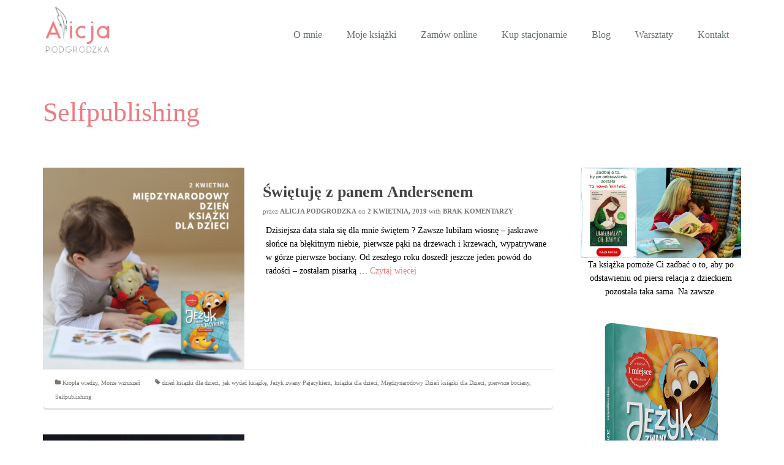

--- FILE ---
content_type: text/html; charset=UTF-8
request_url: https://alicjapodgrodzka.com/tag/selfpublishing/
body_size: 21379
content:
<!DOCTYPE html>
<!--[if lt IE 7]><html class="no-js lt-ie9 lt-ie8 lt-ie7" lang="pl-PL" xmlns:fb="https://www.facebook.com/2008/fbml" xmlns:addthis="https://www.addthis.com/help/api-spec"  itemscope="itemscope" itemtype="http://schema.org/WebPage"> <![endif]-->
<!--[if IE 7]><html class="no-js lt-ie9 lt-ie8" lang="pl-PL" xmlns:fb="https://www.facebook.com/2008/fbml" xmlns:addthis="https://www.addthis.com/help/api-spec"  itemscope="itemscope" itemtype="http://schema.org/WebPage"> <![endif]-->
<!--[if IE 8]><html class="no-js lt-ie9" lang="pl-PL" xmlns:fb="https://www.facebook.com/2008/fbml" xmlns:addthis="https://www.addthis.com/help/api-spec"  itemscope="itemscope" itemtype="http://schema.org/WebPage"> <![endif]-->
<!--[if gt IE 8]><!--><html class="no-js" lang="pl-PL" xmlns:fb="https://www.facebook.com/2008/fbml" xmlns:addthis="https://www.addthis.com/help/api-spec"  itemscope="itemscope" itemtype="http://schema.org/WebPage"> <!--<![endif]--><head><script data-no-optimize="1">var litespeed_docref=sessionStorage.getItem("litespeed_docref");litespeed_docref&&(Object.defineProperty(document,"referrer",{get:function(){return litespeed_docref}}),sessionStorage.removeItem("litespeed_docref"));</script> <meta charset="UTF-8"><meta name="viewport" content="width=device-width, initial-scale=1.0"><meta name='robots' content='index, follow, max-image-preview:large, max-snippet:-1, max-video-preview:-1' /> <script id="cookieyes" type="litespeed/javascript" data-src="https://cdn-cookieyes.com/client_data/830216152b29fb5fc5e63655/script.js"></script> <title>Selfpublishing - Alicja Podgrodzka</title><link rel="canonical" href="https://alicjapodgrodzka.com/tag/selfpublishing/" /><meta property="og:locale" content="pl_PL" /><meta property="og:type" content="article" /><meta property="og:title" content="Selfpublishing - Alicja Podgrodzka" /><meta property="og:url" content="https://alicjapodgrodzka.com/tag/selfpublishing/" /><meta property="og:site_name" content="Alicja Podgrodzka" /><meta name="twitter:card" content="summary_large_image" /> <script type="application/ld+json" class="yoast-schema-graph">{"@context":"https://schema.org","@graph":[{"@type":"CollectionPage","@id":"https://alicjapodgrodzka.com/tag/selfpublishing/","url":"https://alicjapodgrodzka.com/tag/selfpublishing/","name":"Selfpublishing - Alicja Podgrodzka","isPartOf":{"@id":"https://alicjapodgrodzka.com/#website"},"primaryImageOfPage":{"@id":"https://alicjapodgrodzka.com/tag/selfpublishing/#primaryimage"},"image":{"@id":"https://alicjapodgrodzka.com/tag/selfpublishing/#primaryimage"},"thumbnailUrl":"https://alicjapodgrodzka.com/wp-content/uploads/2019/04/2-kwietnia-MDKdD.png","breadcrumb":{"@id":"https://alicjapodgrodzka.com/tag/selfpublishing/#breadcrumb"},"inLanguage":"pl-PL"},{"@type":"ImageObject","inLanguage":"pl-PL","@id":"https://alicjapodgrodzka.com/tag/selfpublishing/#primaryimage","url":"https://alicjapodgrodzka.com/wp-content/uploads/2019/04/2-kwietnia-MDKdD.png","contentUrl":"https://alicjapodgrodzka.com/wp-content/uploads/2019/04/2-kwietnia-MDKdD.png","width":1080,"height":1080,"caption":"Adrianna Podgrodzka, fot. Czesława Włuka"},{"@type":"BreadcrumbList","@id":"https://alicjapodgrodzka.com/tag/selfpublishing/#breadcrumb","itemListElement":[{"@type":"ListItem","position":1,"name":"Strona główna","item":"https://alicjapodgrodzka.com/"},{"@type":"ListItem","position":2,"name":"Selfpublishing"}]},{"@type":"WebSite","@id":"https://alicjapodgrodzka.com/#website","url":"https://alicjapodgrodzka.com/","name":"Alicja Podgrodzka","description":"Pisarka","publisher":{"@id":"https://alicjapodgrodzka.com/#organization"},"potentialAction":[{"@type":"SearchAction","target":{"@type":"EntryPoint","urlTemplate":"https://alicjapodgrodzka.com/?s={search_term_string}"},"query-input":{"@type":"PropertyValueSpecification","valueRequired":true,"valueName":"search_term_string"}}],"inLanguage":"pl-PL"},{"@type":"Organization","@id":"https://alicjapodgrodzka.com/#organization","name":"Alicja Podgrodzka | Pisarka","url":"https://alicjapodgrodzka.com/","logo":{"@type":"ImageObject","inLanguage":"pl-PL","@id":"https://alicjapodgrodzka.com/#/schema/logo/image/","url":"https://alicjapodgrodzka.com/wp-content/uploads/2018/11/alicja-podgrodzka-logo-e1542035692174.png","contentUrl":"https://alicjapodgrodzka.com/wp-content/uploads/2018/11/alicja-podgrodzka-logo-e1542035692174.png","width":200,"height":153,"caption":"Alicja Podgrodzka | Pisarka"},"image":{"@id":"https://alicjapodgrodzka.com/#/schema/logo/image/"},"sameAs":["https://www.facebook.com/AlicjaPodgrodzkaPisarka/"]}]}</script> <link rel='dns-prefetch' href='//capi-automation.s3.us-east-2.amazonaws.com' /><link rel='dns-prefetch' href='//s7.addthis.com' /><link rel='dns-prefetch' href='//fonts.googleapis.com' /><link rel='dns-prefetch' href='//www.googletagmanager.com' /><link rel="alternate" type="application/rss+xml" title="Alicja Podgrodzka &raquo; Kanał z wpisami" href="https://alicjapodgrodzka.com/feed/" /><link rel="alternate" type="application/rss+xml" title="Alicja Podgrodzka &raquo; Kanał z komentarzami" href="https://alicjapodgrodzka.com/comments/feed/" /><link rel="alternate" type="application/rss+xml" title="Alicja Podgrodzka &raquo; Kanał z wpisami otagowanymi jako Selfpublishing" href="https://alicjapodgrodzka.com/tag/selfpublishing/feed/" /><style id='wp-img-auto-sizes-contain-inline-css' type='text/css'>img:is([sizes=auto i],[sizes^="auto," i]){contain-intrinsic-size:3000px 1500px}
/*# sourceURL=wp-img-auto-sizes-contain-inline-css */</style><style id="litespeed-ccss">:host,:root{--fa-font-brands:normal 400 1em/1 "Font Awesome 6 Brands"}:host,:root{--fa-font-regular:normal 400 1em/1 "Font Awesome 6 Free"}:host,:root{--fa-font-solid:normal 900 1em/1 "Font Awesome 6 Free"}ul{box-sizing:border-box}.entry-content{counter-reset:footnotes}:root{--wp--preset--font-size--normal:16px;--wp--preset--font-size--huge:42px}html :where(img[class*=wp-image-]){height:auto;max-width:100%}:where(figure){margin:0 0 1em}:root{--wp--preset--aspect-ratio--square:1;--wp--preset--aspect-ratio--4-3:4/3;--wp--preset--aspect-ratio--3-4:3/4;--wp--preset--aspect-ratio--3-2:3/2;--wp--preset--aspect-ratio--2-3:2/3;--wp--preset--aspect-ratio--16-9:16/9;--wp--preset--aspect-ratio--9-16:9/16;--wp--preset--color--black:#000;--wp--preset--color--cyan-bluish-gray:#abb8c3;--wp--preset--color--white:#fff;--wp--preset--color--pale-pink:#f78da7;--wp--preset--color--vivid-red:#cf2e2e;--wp--preset--color--luminous-vivid-orange:#ff6900;--wp--preset--color--luminous-vivid-amber:#fcb900;--wp--preset--color--light-green-cyan:#7bdcb5;--wp--preset--color--vivid-green-cyan:#00d084;--wp--preset--color--pale-cyan-blue:#8ed1fc;--wp--preset--color--vivid-cyan-blue:#0693e3;--wp--preset--color--vivid-purple:#9b51e0;--wp--preset--color--pinnacle-primary:#ee7c82;--wp--preset--color--pinnacle-primary-light:#64716b;--wp--preset--color--very-light-gray:#eee;--wp--preset--color--very-dark-gray:#444;--wp--preset--gradient--vivid-cyan-blue-to-vivid-purple:linear-gradient(135deg,rgba(6,147,227,1) 0%,rgb(155,81,224) 100%);--wp--preset--gradient--light-green-cyan-to-vivid-green-cyan:linear-gradient(135deg,rgb(122,220,180) 0%,rgb(0,208,130) 100%);--wp--preset--gradient--luminous-vivid-amber-to-luminous-vivid-orange:linear-gradient(135deg,rgba(252,185,0,1) 0%,rgba(255,105,0,1) 100%);--wp--preset--gradient--luminous-vivid-orange-to-vivid-red:linear-gradient(135deg,rgba(255,105,0,1) 0%,rgb(207,46,46) 100%);--wp--preset--gradient--very-light-gray-to-cyan-bluish-gray:linear-gradient(135deg,rgb(238,238,238) 0%,rgb(169,184,195) 100%);--wp--preset--gradient--cool-to-warm-spectrum:linear-gradient(135deg,rgb(74,234,220) 0%,rgb(151,120,209) 20%,rgb(207,42,186) 40%,rgb(238,44,130) 60%,rgb(251,105,98) 80%,rgb(254,248,76) 100%);--wp--preset--gradient--blush-light-purple:linear-gradient(135deg,rgb(255,206,236) 0%,rgb(152,150,240) 100%);--wp--preset--gradient--blush-bordeaux:linear-gradient(135deg,rgb(254,205,165) 0%,rgb(254,45,45) 50%,rgb(107,0,62) 100%);--wp--preset--gradient--luminous-dusk:linear-gradient(135deg,rgb(255,203,112) 0%,rgb(199,81,192) 50%,rgb(65,88,208) 100%);--wp--preset--gradient--pale-ocean:linear-gradient(135deg,rgb(255,245,203) 0%,rgb(182,227,212) 50%,rgb(51,167,181) 100%);--wp--preset--gradient--electric-grass:linear-gradient(135deg,rgb(202,248,128) 0%,rgb(113,206,126) 100%);--wp--preset--gradient--midnight:linear-gradient(135deg,rgb(2,3,129) 0%,rgb(40,116,252) 100%);--wp--preset--font-size--small:13px;--wp--preset--font-size--medium:20px;--wp--preset--font-size--large:36px;--wp--preset--font-size--x-large:42px;--wp--preset--spacing--20:0.44rem;--wp--preset--spacing--30:0.67rem;--wp--preset--spacing--40:1rem;--wp--preset--spacing--50:1.5rem;--wp--preset--spacing--60:2.25rem;--wp--preset--spacing--70:3.38rem;--wp--preset--spacing--80:5.06rem;--wp--preset--shadow--natural:6px 6px 9px rgba(0, 0, 0, 0.2);--wp--preset--shadow--deep:12px 12px 50px rgba(0, 0, 0, 0.4);--wp--preset--shadow--sharp:6px 6px 0px rgba(0, 0, 0, 0.2);--wp--preset--shadow--outlined:6px 6px 0px -3px rgba(255, 255, 255, 1), 6px 6px rgba(0, 0, 0, 1);--wp--preset--shadow--crisp:6px 6px 0px rgba(0, 0, 0, 1)}html{font-family:sans-serif;-ms-text-size-adjust:100%;-webkit-text-size-adjust:100%}body{margin:0}article,aside,figure,header,nav,section{display:block}a{background:0 0}h1{font-size:2em;margin:.67em 0}img{border:0}figure{margin:1em 40px}input{color:inherit;font:inherit;margin:0}input::-moz-focus-inner{border:0;padding:0}input{line-height:normal}*{-webkit-box-sizing:border-box;-moz-box-sizing:border-box;box-sizing:border-box}:before,:after{-webkit-box-sizing:border-box;-moz-box-sizing:border-box;box-sizing:border-box}html{font-size:62.5%}body{font-family:"Helvetica Neue",Helvetica,Arial,sans-serif;font-size:14px;line-height:1.42857143;color:#333;background-color:#fff}input{font-family:inherit;font-size:inherit;line-height:inherit}a{color:#428bca;text-decoration:none}figure{margin:0}img{max-width:100%;width:auto;height:auto;vertical-align:middle;border:0;-ms-interpolation-mode:bicubic}h1,h5{font-family:inherit;font-weight:500;line-height:1.1;color:inherit}h1{margin-top:10px;margin-bottom:10px}h5{margin-top:10px;margin-bottom:10px}h1{font-size:36px}h5{font-size:14px}p{margin:0 0 10px}ul{margin-top:0;margin-bottom:10px}.container{margin-right:auto;margin-left:auto;padding-left:15px;padding-right:15px}.row{margin-left:-15px;margin-right:-15px}.col-ss-3,.col-ss-9,.col-sm-4,.col-sm-8,.col-md-2,.col-md-4,.col-md-8,.col-md-10,.col-md-12,.col-lg-3,.col-lg-9{position:relative;min-height:1px;padding-left:15px;padding-right:15px}.col-ss-3,.col-ss-9{float:left}.col-ss-3{width:25%}.col-ss-9{width:75%}@media (min-width:768px){.container{width:750px}.col-sm-4,.col-sm-8{float:left}.col-sm-4{width:33.33333333%}.col-sm-8{width:66.66666667%}}@media (min-width:992px){.container{width:970px}.col-md-2,.col-md-4,.col-md-8,.col-md-10{float:left}.col-md-2{width:16.66666667%}.col-md-4{width:33.33333333%}.col-md-8{width:66.66666667%}.col-md-10{width:83.33333333%}.col-md-12{width:100%}}@media (min-width:1200px){.container{width:1170px}.col-lg-3,.col-lg-9{float:left}.col-lg-3{width:25%}.col-lg-9{width:75%}}label{display:inline-block;margin-bottom:5px;font-weight:700}.collapse{display:none}.media-object{display:block}.clearfix:before,.clearfix:after,.container:before,.container:after,.row:before,.row:after{content:" ";display:table}.clearfix:after,.container:after,.row:after{clear:both}.pull-left{float:left}.hide{display:none!important}@-ms-viewport{width:device-width}figure.alignnone{margin-left:0;margin-right:0;clear:both}.wp-caption{text-align:center;padding:15px}.contentclass{background:#f9f9f9}.postclass{background:#fff}.titleclass{background-color:#f9f9f9}.headerclass{background:0 0;border-bottom:1px solid rgb(255 255 255/.5)}.mobileclass{background:#444}.trans-header #kad-banner{position:absolute;width:100%;z-index:1020}#logo{margin-left:5px;padding:10px 0}.kad-lg{background-size:contain!important;background-position:left center!important;background-repeat:no-repeat!important;max-width:100%}#logo a.brand{color:#444;font-size:38px;line-height:normal}.trans-header #kad-banner #logo .kad-standard-logo{opacity:0;display:none}#kad-banner #logo .kad-standard-logo-tranbg{display:none}.trans-header #kad-banner #logo .kad-standard-logo-tranbg{display:block;opacity:1}.kad-header-style-basic #logo #thelogo{position:relative}.kad-header-style-basic #logo,.kad-header-style-basic #nav-main{margin:0;padding:0}.kad-header-style-basic #logo #thelogo{display:table-cell;vertical-align:middle;max-width:100%}.kad-header-style-basic #logo a.brand{display:table!important;table-layout:fixed;max-width:100%;width:100%}.kad-header-style-basic #nav-main ul.sf-menu>li>a{margin:0;padding:0 20px}.page-header{padding-top:35px;padding-bottom:35px;margin:0;text-align:center}.header-color-overlay{position:absolute;width:100%;height:100%;left:0;top:0;opacity:.4;background:0 0}h1,h5{color:#444}a{color:#f3690e}a:visited,a:link{text-decoration:none}ul{padding:0;padding-left:20px}img{max-width:100%;height:auto;vertical-align:middle;border:0;-ms-interpolation-mode:bicubic}body{max-width:100%;overflow-x:hidden}.kad-primary-nav{position:relative;z-index:699}.kad-primary-nav ul.sf-menu{float:right}.sf-menu a{color:#444;text-align:center;display:block;position:relative;text-decoration:none;padding:0 20px}.sf-menu,.sf-menu *{list-style:none}.sf-menu{line-height:1;margin:0;padding:0}.sf-menu li{float:left;position:relative;border-bottom:0;padding:0;line-height:normal}#mobile-nav-trigger{display:none;height:0}.nav-trigger-case .kad-navbtn{display:block;padding:0 10px;float:right;margin-left:0;margin-right:0;font-size:28px}.nav-trigger-case .kad-navbtn i{line-height:inherit}.nav-trigger-case.collapsed .kad-navbtn{background:0 0}.kad-mobile-nav{overflow:visible}.kad-mobile-nav .kad-nav-inner li a{float:none;text-decoration:none;display:block;font-size:16px;opacity:.9;padding:10px 15px;color:#fff;border-bottom:1px solid;border-bottom-color:#eee;border-bottom-color:rgb(255 255 255/.02)}.nav-trigger{position:relative}.kad-mobile-nav{position:relative;z-index:800}.kad-nav-collapse{overflow:hidden;height:0;clear:both}.kad-nav-inner .kad-mnav{position:relative;left:0;display:block;margin:0;padding:20px;list-style:none;float:none;margin:0 0 10px}#kad-mobile-nav{display:none;width:100%;height:0}.kad-mobile-nav .kad-nav-inner li{position:relative}[class^=icon-]{font-family:FontAwesome;speak:none;font-style:normal;font-weight:400;font-variant:normal;text-transform:none;line-height:1;-webkit-font-smoothing:antialiased;-moz-osx-font-smoothing:grayscale}[class^=icon-]:before{text-decoration:inherit;display:inline-block;speak:none}a [class^=icon-]{display:inline}.pull-left{float:left}.icon-reorder:before{content:""}#wrapper.container{max-width:100%!important;padding:0!important}#content .main.col-lg-9.col-md-8{padding-right:30px}.titleclass{position:relative}.subhead,.subhead a{font-size:11px;color:#777}.postauthortop a,.postcommentscount a,.postdate .postday{font-weight:700;text-transform:uppercase}.single-article article{margin-top:0}.single-article aside{margin-top:0}.single-article .entry-title{margin-top:0}.single-article .post header{padding:0 0 10px 0}#content .single-article article{margin-top:20px;margin-bottom:20px;padding:25px;-webkit-border-bottom-left-radius:5px;-moz-border-bottom-left-radius:5px;border-bottom-left-radius:5px;-webkit-border-bottom-right-radius:5px;-moz-border-bottom-right-radius:5px;border-bottom-right-radius:5px;-moz-box-shadow:0-3px rgb(0 0 0/.1) inset;-webkit-box-shadow:0-3px rgb(0 0 0/.1) inset;-o-box-shadow:0-3px rgb(0 0 0/.1) inset;box-shadow:0-3px rgb(0 0 0/.1) inset}.titleclass h1,.trans-header #logo a.brand,.kad-primary-nav ul.sf-menu a,.nav-trigger-case.collapsed .kad-navbtn{color:#fff}.wide #wrapper.container{width:100%!important;padding:0!important}.widget{margin-top:30px}.widget-first{margin-top:20px}.kad_img_upload_widget{text-align:center}.blog_item.grid_item .postcommentscount{display:none}body{overflow-x:hidden}.tab-content>.tab-pane{display:none}.author-latestposts img{padding:5px;margin-right:10px;float:left}.author-latestposts h5 a{color:#555}.author-latestposts h5{margin:0 0 10px 100px}.author-latestposts ul{list-style:none;margin:0;padding:0;margin-left:120px}.author-latestposts ul li .recentpost-date{font-size:10px}[class*=wp-image]{display:block;padding:0;margin:15px;border:0;-webkit-border-radius:0;-moz-border-radius:0;border-radius:0;-webkit-box-sizing:border-box;-moz-box-sizing:border-box;box-sizing:border-box}.thumbnail [class*=wp-image]{display:block;padding:0;margin:auto;line-height:20px;border:0;-webkit-border-radius:0;-moz-border-radius:0;border-radius:0;-webkit-box-shadow:none;-moz-box-shadow:none;box-shadow:none}figure.wp-caption{max-width:100%!important}body{-webkit-animation-duration:.1s;-webkit-animation-name:fontfix;-webkit-animation-iteration-count:1;-webkit-animation-timing-function:linear;-webkit-animation-delay:.1s}@-webkit-keyframes fontfix{0%{opacity:1}to{opacity:1}}@media (max-width:1200px){.kad-header-style-basic #nav-main ul.sf-menu>li>a{padding:0 10px}}@media only screen and (device-width:768px){.kad-primary-nav ul.sf-menu{display:none}#kad-mobile-nav{display:block;height:auto}#mobile-nav-trigger{display:block;height:auto}}@media (max-width:992px){body:after{content:"tablet";display:none}.titleclass{background-attachment:scroll!important}#nav-main ul.sf-menu{display:none}#kad-mobile-nav{display:block;height:auto}#mobile-nav-trigger{display:block;height:auto}#content .main.col-lg-9.col-md-8{padding-right:15px;padding-left:15px}header #nav-main{margin:0}}@media (max-width:767px){body:after{content:"phone";display:none}body{padding:0}.container{width:auto;padding:0 20px}.nav-trigger-case .kad-navbtn{font-size:24px}}@media (max-width:479px){body:after{content:"small-phone";display:none}.kad-nav-inner .kad-mnav{padding:10px}}#content .single-article article{-moz-box-shadow:none;-webkit-box-shadow:none;-o-box-shadow:none;box-shadow:none}.titleclass{background-repeat:no-repeat;background-position:left top;background-size:cover;background-image:url(/wp-content/themes/pinnacle/assets/img/demo_header_01.jpg)}.trans-header #pageheader{padding-top:114px}.titleclass{background:#fff}.single-post .single-article header h1.entry-title{display:none}a{color:#ee7c82}.page-header{text-align:left}.kad-header-style-basic #nav-main ul.sf-menu>li>a,.kad-header-style-basic #kad-shrinkheader #mobile-nav-trigger a{line-height:114px}.kad-primary-nav ul.sf-menu a,.nav-trigger-case.collapsed .kad-navbtn{color:#64716b}.trans-header #logo a.brand{color:#fff}.logofont,header #logo a.brand{font-family:Raleway;font-weight:400;font-style:normal;color:#444;font-size:32px}.titleclass{background-color:#fff}.titleclass h1{color:#ee7c82}.contentclass{background-color:#fff}h1{font-family:Montserrat;line-height:50px;font-weight:400;font-style:normal;font-size:44px}h5{font-family:Montserrat;line-height:26px;font-weight:400;font-style:normal;font-size:18px}body{font-family:Montserrat;line-height:22px;font-weight:400;font-style:normal;color:#000;font-size:14px}ul.sf-menu a{font-family:Montserrat;font-weight:400;font-style:normal;color:#444;font-size:16px}.kad-nav-inner .kad-mnav,.kad-mobile-nav .kad-nav-inner li a{font-family:Raleway;line-height:20px;font-weight:400;font-style:normal;font-size:16px}</style><link rel="preload" data-asynced="1" data-optimized="2" as="style" onload="this.onload=null;this.rel='stylesheet'" href="https://alicjapodgrodzka.com/wp-content/litespeed/css/3faae46acb0b591d6fc1f5913f903ab3.css?ver=3ead8" /><script data-optimized="1" type="litespeed/javascript" data-src="https://alicjapodgrodzka.com/wp-content/plugins/litespeed-cache/assets/js/css_async.min.js"></script> <style id='global-styles-inline-css' type='text/css'>:root{--wp--preset--aspect-ratio--square: 1;--wp--preset--aspect-ratio--4-3: 4/3;--wp--preset--aspect-ratio--3-4: 3/4;--wp--preset--aspect-ratio--3-2: 3/2;--wp--preset--aspect-ratio--2-3: 2/3;--wp--preset--aspect-ratio--16-9: 16/9;--wp--preset--aspect-ratio--9-16: 9/16;--wp--preset--color--black: #000;--wp--preset--color--cyan-bluish-gray: #abb8c3;--wp--preset--color--white: #fff;--wp--preset--color--pale-pink: #f78da7;--wp--preset--color--vivid-red: #cf2e2e;--wp--preset--color--luminous-vivid-orange: #ff6900;--wp--preset--color--luminous-vivid-amber: #fcb900;--wp--preset--color--light-green-cyan: #7bdcb5;--wp--preset--color--vivid-green-cyan: #00d084;--wp--preset--color--pale-cyan-blue: #8ed1fc;--wp--preset--color--vivid-cyan-blue: #0693e3;--wp--preset--color--vivid-purple: #9b51e0;--wp--preset--color--pinnacle-primary: #ee7c82;--wp--preset--color--pinnacle-primary-light: #64716b;--wp--preset--color--very-light-gray: #eee;--wp--preset--color--very-dark-gray: #444;--wp--preset--gradient--vivid-cyan-blue-to-vivid-purple: linear-gradient(135deg,rgb(6,147,227) 0%,rgb(155,81,224) 100%);--wp--preset--gradient--light-green-cyan-to-vivid-green-cyan: linear-gradient(135deg,rgb(122,220,180) 0%,rgb(0,208,130) 100%);--wp--preset--gradient--luminous-vivid-amber-to-luminous-vivid-orange: linear-gradient(135deg,rgb(252,185,0) 0%,rgb(255,105,0) 100%);--wp--preset--gradient--luminous-vivid-orange-to-vivid-red: linear-gradient(135deg,rgb(255,105,0) 0%,rgb(207,46,46) 100%);--wp--preset--gradient--very-light-gray-to-cyan-bluish-gray: linear-gradient(135deg,rgb(238,238,238) 0%,rgb(169,184,195) 100%);--wp--preset--gradient--cool-to-warm-spectrum: linear-gradient(135deg,rgb(74,234,220) 0%,rgb(151,120,209) 20%,rgb(207,42,186) 40%,rgb(238,44,130) 60%,rgb(251,105,98) 80%,rgb(254,248,76) 100%);--wp--preset--gradient--blush-light-purple: linear-gradient(135deg,rgb(255,206,236) 0%,rgb(152,150,240) 100%);--wp--preset--gradient--blush-bordeaux: linear-gradient(135deg,rgb(254,205,165) 0%,rgb(254,45,45) 50%,rgb(107,0,62) 100%);--wp--preset--gradient--luminous-dusk: linear-gradient(135deg,rgb(255,203,112) 0%,rgb(199,81,192) 50%,rgb(65,88,208) 100%);--wp--preset--gradient--pale-ocean: linear-gradient(135deg,rgb(255,245,203) 0%,rgb(182,227,212) 50%,rgb(51,167,181) 100%);--wp--preset--gradient--electric-grass: linear-gradient(135deg,rgb(202,248,128) 0%,rgb(113,206,126) 100%);--wp--preset--gradient--midnight: linear-gradient(135deg,rgb(2,3,129) 0%,rgb(40,116,252) 100%);--wp--preset--font-size--small: 13px;--wp--preset--font-size--medium: 20px;--wp--preset--font-size--large: 36px;--wp--preset--font-size--x-large: 42px;--wp--preset--spacing--20: 0.44rem;--wp--preset--spacing--30: 0.67rem;--wp--preset--spacing--40: 1rem;--wp--preset--spacing--50: 1.5rem;--wp--preset--spacing--60: 2.25rem;--wp--preset--spacing--70: 3.38rem;--wp--preset--spacing--80: 5.06rem;--wp--preset--shadow--natural: 6px 6px 9px rgba(0, 0, 0, 0.2);--wp--preset--shadow--deep: 12px 12px 50px rgba(0, 0, 0, 0.4);--wp--preset--shadow--sharp: 6px 6px 0px rgba(0, 0, 0, 0.2);--wp--preset--shadow--outlined: 6px 6px 0px -3px rgb(255, 255, 255), 6px 6px rgb(0, 0, 0);--wp--preset--shadow--crisp: 6px 6px 0px rgb(0, 0, 0);}:where(.is-layout-flex){gap: 0.5em;}:where(.is-layout-grid){gap: 0.5em;}body .is-layout-flex{display: flex;}.is-layout-flex{flex-wrap: wrap;align-items: center;}.is-layout-flex > :is(*, div){margin: 0;}body .is-layout-grid{display: grid;}.is-layout-grid > :is(*, div){margin: 0;}:where(.wp-block-columns.is-layout-flex){gap: 2em;}:where(.wp-block-columns.is-layout-grid){gap: 2em;}:where(.wp-block-post-template.is-layout-flex){gap: 1.25em;}:where(.wp-block-post-template.is-layout-grid){gap: 1.25em;}.has-black-color{color: var(--wp--preset--color--black) !important;}.has-cyan-bluish-gray-color{color: var(--wp--preset--color--cyan-bluish-gray) !important;}.has-white-color{color: var(--wp--preset--color--white) !important;}.has-pale-pink-color{color: var(--wp--preset--color--pale-pink) !important;}.has-vivid-red-color{color: var(--wp--preset--color--vivid-red) !important;}.has-luminous-vivid-orange-color{color: var(--wp--preset--color--luminous-vivid-orange) !important;}.has-luminous-vivid-amber-color{color: var(--wp--preset--color--luminous-vivid-amber) !important;}.has-light-green-cyan-color{color: var(--wp--preset--color--light-green-cyan) !important;}.has-vivid-green-cyan-color{color: var(--wp--preset--color--vivid-green-cyan) !important;}.has-pale-cyan-blue-color{color: var(--wp--preset--color--pale-cyan-blue) !important;}.has-vivid-cyan-blue-color{color: var(--wp--preset--color--vivid-cyan-blue) !important;}.has-vivid-purple-color{color: var(--wp--preset--color--vivid-purple) !important;}.has-black-background-color{background-color: var(--wp--preset--color--black) !important;}.has-cyan-bluish-gray-background-color{background-color: var(--wp--preset--color--cyan-bluish-gray) !important;}.has-white-background-color{background-color: var(--wp--preset--color--white) !important;}.has-pale-pink-background-color{background-color: var(--wp--preset--color--pale-pink) !important;}.has-vivid-red-background-color{background-color: var(--wp--preset--color--vivid-red) !important;}.has-luminous-vivid-orange-background-color{background-color: var(--wp--preset--color--luminous-vivid-orange) !important;}.has-luminous-vivid-amber-background-color{background-color: var(--wp--preset--color--luminous-vivid-amber) !important;}.has-light-green-cyan-background-color{background-color: var(--wp--preset--color--light-green-cyan) !important;}.has-vivid-green-cyan-background-color{background-color: var(--wp--preset--color--vivid-green-cyan) !important;}.has-pale-cyan-blue-background-color{background-color: var(--wp--preset--color--pale-cyan-blue) !important;}.has-vivid-cyan-blue-background-color{background-color: var(--wp--preset--color--vivid-cyan-blue) !important;}.has-vivid-purple-background-color{background-color: var(--wp--preset--color--vivid-purple) !important;}.has-black-border-color{border-color: var(--wp--preset--color--black) !important;}.has-cyan-bluish-gray-border-color{border-color: var(--wp--preset--color--cyan-bluish-gray) !important;}.has-white-border-color{border-color: var(--wp--preset--color--white) !important;}.has-pale-pink-border-color{border-color: var(--wp--preset--color--pale-pink) !important;}.has-vivid-red-border-color{border-color: var(--wp--preset--color--vivid-red) !important;}.has-luminous-vivid-orange-border-color{border-color: var(--wp--preset--color--luminous-vivid-orange) !important;}.has-luminous-vivid-amber-border-color{border-color: var(--wp--preset--color--luminous-vivid-amber) !important;}.has-light-green-cyan-border-color{border-color: var(--wp--preset--color--light-green-cyan) !important;}.has-vivid-green-cyan-border-color{border-color: var(--wp--preset--color--vivid-green-cyan) !important;}.has-pale-cyan-blue-border-color{border-color: var(--wp--preset--color--pale-cyan-blue) !important;}.has-vivid-cyan-blue-border-color{border-color: var(--wp--preset--color--vivid-cyan-blue) !important;}.has-vivid-purple-border-color{border-color: var(--wp--preset--color--vivid-purple) !important;}.has-vivid-cyan-blue-to-vivid-purple-gradient-background{background: var(--wp--preset--gradient--vivid-cyan-blue-to-vivid-purple) !important;}.has-light-green-cyan-to-vivid-green-cyan-gradient-background{background: var(--wp--preset--gradient--light-green-cyan-to-vivid-green-cyan) !important;}.has-luminous-vivid-amber-to-luminous-vivid-orange-gradient-background{background: var(--wp--preset--gradient--luminous-vivid-amber-to-luminous-vivid-orange) !important;}.has-luminous-vivid-orange-to-vivid-red-gradient-background{background: var(--wp--preset--gradient--luminous-vivid-orange-to-vivid-red) !important;}.has-very-light-gray-to-cyan-bluish-gray-gradient-background{background: var(--wp--preset--gradient--very-light-gray-to-cyan-bluish-gray) !important;}.has-cool-to-warm-spectrum-gradient-background{background: var(--wp--preset--gradient--cool-to-warm-spectrum) !important;}.has-blush-light-purple-gradient-background{background: var(--wp--preset--gradient--blush-light-purple) !important;}.has-blush-bordeaux-gradient-background{background: var(--wp--preset--gradient--blush-bordeaux) !important;}.has-luminous-dusk-gradient-background{background: var(--wp--preset--gradient--luminous-dusk) !important;}.has-pale-ocean-gradient-background{background: var(--wp--preset--gradient--pale-ocean) !important;}.has-electric-grass-gradient-background{background: var(--wp--preset--gradient--electric-grass) !important;}.has-midnight-gradient-background{background: var(--wp--preset--gradient--midnight) !important;}.has-small-font-size{font-size: var(--wp--preset--font-size--small) !important;}.has-medium-font-size{font-size: var(--wp--preset--font-size--medium) !important;}.has-large-font-size{font-size: var(--wp--preset--font-size--large) !important;}.has-x-large-font-size{font-size: var(--wp--preset--font-size--x-large) !important;}
/*# sourceURL=global-styles-inline-css */</style><style id='classic-theme-styles-inline-css' type='text/css'>/*! This file is auto-generated */
.wp-block-button__link{color:#fff;background-color:#32373c;border-radius:9999px;box-shadow:none;text-decoration:none;padding:calc(.667em + 2px) calc(1.333em + 2px);font-size:1.125em}.wp-block-file__button{background:#32373c;color:#fff;text-decoration:none}
/*# sourceURL=/wp-includes/css/classic-themes.min.css */</style><style id='contact-form-7-inline-css' type='text/css'>.wpcf7 .wpcf7-recaptcha iframe {margin-bottom: 0;}.wpcf7 .wpcf7-recaptcha[data-align="center"] > div {margin: 0 auto;}.wpcf7 .wpcf7-recaptcha[data-align="right"] > div {margin: 0 0 0 auto;}
/*# sourceURL=contact-form-7-inline-css */</style><style id='woocommerce-inline-inline-css' type='text/css'>.woocommerce form .form-row .required { visibility: visible; }
/*# sourceURL=woocommerce-inline-inline-css */</style> <script type="text/javascript" defer='defer' src="https://alicjapodgrodzka.com/wp-includes/js/jquery/jquery.min.js" id="jquery-core-js"></script> <script id="wc-add-to-cart-js-extra" type="litespeed/javascript">var wc_add_to_cart_params={"ajax_url":"/wp-admin/admin-ajax.php","wc_ajax_url":"/?wc-ajax=%%endpoint%%","i18n_view_cart":"Zobacz koszyk","cart_url":"https://alicjapodgrodzka.com/koszyk/","is_cart":"","cart_redirect_after_add":"yes"}</script> <script id="woocommerce-js-extra" type="litespeed/javascript">var woocommerce_params={"ajax_url":"/wp-admin/admin-ajax.php","wc_ajax_url":"/?wc-ajax=%%endpoint%%","i18n_password_show":"Poka\u017c has\u0142o","i18n_password_hide":"Ukryj has\u0142o"}</script> <script type="text/javascript" defer='defer' src="https://s7.addthis.com/js/300/addthis_widget.js?ver=6.9#pubid=wp-8037f60ee8694ad7915a0e4556396778" id="addthis_widget-js"></script> <link rel="https://api.w.org/" href="https://alicjapodgrodzka.com/wp-json/" /><link rel="alternate" title="JSON" type="application/json" href="https://alicjapodgrodzka.com/wp-json/wp/v2/tags/4" /><link rel="EditURI" type="application/rsd+xml" title="RSD" href="https://alicjapodgrodzka.com/xmlrpc.php?rsd" /><meta name="generator" content="WordPress 6.9" /><meta name="generator" content="WooCommerce 10.4.3" /><meta name="generator" content="Site Kit by Google 1.170.0" /> <script type="litespeed/javascript" data-src="https://www.googletagmanager.com/gtag/js?id=UA-128675300-1"></script> <script type="litespeed/javascript">window.dataLayer=window.dataLayer||[];function gtag(){dataLayer.push(arguments)}
gtag('js',new Date());gtag('config','UA-128675300-1')</script>  <script type="litespeed/javascript">!function(f,b,e,v,n,t,s){if(f.fbq)return;n=f.fbq=function(){n.callMethod?n.callMethod.apply(n,arguments):n.queue.push(arguments)};if(!f._fbq)f._fbq=n;n.push=n;n.loaded=!0;n.version='2.0';n.queue=[];t=b.createElement(e);t.async=!0;t.src=v;s=b.getElementsByTagName(e)[0];s.parentNode.insertBefore(t,s)}(window,document,'script','https://connect.facebook.net/en_US/fbevents.js');fbq('init','1117465395079970');fbq('track','PageView')</script> <noscript>
<img height="1" width="1"
src="https://www.facebook.com/tr?id=1117465395079970&ev=PageView
&noscript=1"/>
</noscript>
 <script type="litespeed/javascript">(function(m,a,i,l,e,r){m.MailerLiteObject=e;function f(){var c={a:arguments,q:[]};var r=this.push(c);return"number"!=typeof r?r:f.bind(c.q)}
f.q=f.q||[];m[e]=m[e]||f.bind(f.q);m[e].q=m[e].q||f.q;r=a.createElement(i);var _=a.getElementsByTagName(i)[0];r.async=1;r.src=l+'?'+(~~(new Date().getTime()/10000000));_.parentNode.insertBefore(r,_)})(window,document,'script','https://static.mailerlite.com/js/universal.js','ml');var ml_account=ml('accounts','1288212','i9s8d4j0j5','load')</script>  <script type="litespeed/javascript">var light_error="The Image could not be loaded.",light_of="%curr% of %total%",light_load="Loading..."</script><style type="text/css">#kad-banner #topbar .topbarsociallinks li a {font-size:14px;}.trans-header #pageheader {padding-top:114px;}.titleclass {background:#ffffff;}.headerfont, .tp-caption, .yith-wcan-list li, .yith-wcan .yith-wcan-reset-navigation, ul.yith-wcan-label li a, .product_item .price {font-family:Montserrat;} 
  .topbarmenu ul li {font-family:Montserrat;}
  #kadbreadcrumbs {font-family:Montserrat;}a:hover, .has-pinnacle-primary-light-color {color: #64716b;} 
.kad-btn-primary:hover, .login .form-row .button:hover, #payment #place_order:hover, .yith-wcan .yith-wcan-reset-navigation:hover, .widget_shopping_cart_content .checkout:hover, .woocommerce-message .button:hover, #commentform .form-submit #submit:hover, .wpcf7 input.wpcf7-submit:hover, .widget_layered_nav_filters ul li a:hover, table.shop_table td.actions .checkout-button.button:hover, .product_item.hidetheaction:hover .add_to_cart_button, .kad-btn-primary:hover, input[type="submit"].button:hover, .single_add_to_cart_button:hover, .order-actions .button:hover, .woocommerce-message .button:hover,  #kad-top-cart-popup .buttons .button.checkout:hover, #kad-head-cart-popup .buttons .button.checkout:hover, #commentform .form-submit #submit:hover, .checkout-button:hover, #payment #place_order:hover, .widget_shopping_cart_content .checkout:hover, .cart-collaterals .shipping_calculator .button:hover, .yith-wcan .yith-wcan-reset-navigation:hover, .login .form-row .button:hover, .post-password-form input[type="submit"]:hover, table.shop_table td.actions .checkout-button.button:hover .widget_layered_nav ul li.chosen a:hover, .checkout-button:hover, .order-actions .button:hover, input[type="submit"].button:hover, .product_item.hidetheaction:hover .kad_add_to_cart, .product_item.hidetheaction:hover a.button, .post-password-form input[type="submit"]:hover, .return-to-shop a.wc-backward:hover, .has-pinnacle-primary-light-background-color {background: #64716b;}.single-post .single-article header h1.entry-title {display:none;}.kt-home-call-to-action {padding:20px 0;}.home-message:hover {background-color:#ee7c82; background-color: rgba(238, 124, 130, 0.6);}
nav.woocommerce-pagination ul li a:hover, .wp-pagenavi a:hover, .woocommerce-info, .panel-heading .accordion-toggle, .variations .kad_radio_variations label:hover, .variations .kad_radio_variations label.selectedValue,.variations .kad_radio_variations label:hover {border-color: #ee7c82;}
a, .product_price ins .amount, .price ins .amount, .price ins, .color_primary, .postedinbottom a:hover, .footerclass a:hover, .posttags a:hover, .subhead a:hover, .nav-trigger-case:hover .kad-menu-name, .star-rating, .kad-btn-border-white:hover, .tp-caption .kad-btn-border-white:hover, .woocommerce-info:before, .nav-trigger-case:hover .kad-navbtn, #wp-calendar a, .widget_categories .widget-inner .cat-item a:hover, .widget_archive li a:hover, .widget_nav_menu li a:hover,.widget_recent_entries li a:hover, .widget_pages li a:hover, .product-categories li a:hover, .product-categories li a:hover, .has-pinnacle-primary-color {color: #ee7c82;}
.widget_price_filter .ui-slider .ui-slider-handle, .product_item .kad_add_to_cart:hover, .product_item a.button:hover, .product_item.hidetheaction:hover .kad_add_to_cart:hover, .kad-btn-primary, html .woocommerce-page .widget_layered_nav ul.yith-wcan-label li a:hover, html .woocommerce-page .widget_layered_nav ul.yith-wcan-label li.chosen a, nav.woocommerce-pagination ul li span.current, nav.woocommerce-pagination ul li a:hover, .product-category.grid_item a:hover h5, .woocommerce-message .button, .widget_layered_nav_filters ul li a, .widget_layered_nav ul li.chosen a, .wpcf7 input.wpcf7-submit, .yith-wcan .yith-wcan-reset-navigation, .panel-heading .accordion-toggle, .nav-tabs li.active, .menu-cart-btn .kt-cart-total, .form-search .search-icon, .product_item .add_to_cart_button:hover, div.product .woocommerce-tabs ul.tabs li.active, #containerfooter .menu li a:hover, .bg_primary, .home-iconmenu .home-icon-item:hover i, .home-iconmenu .home-icon-item:hover h4:after, .home-iconmenu .home-icon-item:hover .kad-btn-primary, p.demo_store, #commentform .form-submit #submit, .kad-hover-bg-primary:hover, .widget_shopping_cart_content .checkout, .product_item.hidetheaction:hover .add_to_cart_button:hover, .product_item.hidetheaction:hover a.button:hover, .productnav a:hover, .kad-btn-primary, .single_add_to_cart_button, #commentform .form-submit #submit, #payment #place_order, .yith-wcan .yith-wcan-reset-navigation, .checkout-button, .widget_shopping_cart_content .checkout, .cart-collaterals .shipping_calculator .button, .login .form-row .button, .order-actions .button, input[type="submit"].button, .post-password-form input[type="submit"], #kad-top-cart-popup .button.checkout, #kad-head-cart-popup .button.checkout, table.shop_table td.actions .checkout-button.button, .select2-container .select2-choice .select2-arrow, .woocommerce span.onsale, span.onsale, .woocommerce #carouselcontainer span.onsale, #filters li a.selected, #filters li a:hover, .p_primarystyle .portfolio-hoverover, .woocommerce-message, .woocommerce-error, a.added_to_cart:hover, .cart-collaterals .cart_totals tr.order-total, .cart-collaterals .shipping_calculator h2 a:hover, .top-menu-cart-btn .kt-cart-total, #topbar ul.sf-menu li a:hover, .topbarmenu ul.sf-menu li.sf-dropdown:hover, .topbarsociallinks li a:hover, #topbar .nav-trigger-case .kad-navbtn:hover, .top-menu-search-btn:hover, .top-search-btn.collapsed:hover, .top-menu-cart-btn:hover, .top-cart-btn.collapsed:hover, .wp-pagenavi .current, .wp-pagenavi a:hover, .login .form-row .button, .post-password-form input[type="submit"], .kad-post-navigation .kad-previous-link a:hover, .kad-post-navigation .kad-next-link a:hover, .select2-results .select2-highlighted, .variations .kad_radio_variations label.selectedValue, #payment #place_order, .checkout-button, input[type="submit"].button, .order-actions .button, .productnav a:hover, #nav-main ul.sf-menu ul li a:hover, #nav-main ul.sf-menu ul li.current-menu-item a, .woocommerce-checkout .chosen-container .chosen-results li.highlighted, .return-to-shop a.wc-backward, .has-pinnacle-primary-background-color {background: #ee7c82;}.page-header {text-align: left;}@media (max-width: 992px){#kadbreadcrumbs {text-align: left;}}.product_item .product_details h5 {min-height:50px;}@media (max-width: 767px) {#topbar{display:none;}}.kad-header-style-basic #nav-main ul.sf-menu > li > a, .kad-header-style-basic #kad-shrinkheader #mobile-nav-trigger a {line-height:114px;}.none-trans-header .nav-trigger-case.collapsed .kad-navbtn, .is-sticky .nav-trigger-case.collapsed .kad-navbtn {color:#444444;}.woocommerce-message  {
    border: solid 2px #ee7c82 !important;
    background: #ffff !important;
    color: #ee7c82 !important;
}

.woocommerce-error:before, .woocommerce-info:before, .woocommerce-message:before {
color: #ee7c82 !important;
}


.woocommerce form .form-row label, .woocommerce-page form .form-row label {
    display: inline;
}

input[type=checkbox], input[type=radio] {
    margin: 4px 20px 0 0;
    margin-top: 1px9;
    line-height: normal;
}

.cart_totals .woocommerce-shipping-totals {
display: none !important;
}

.woocommerce form .form-row .input-checkbox, .woocommerce-page form .form-row .input-checkbox {
    display: inline;
    margin: -2px 4px 0 0;
    text-align: center;
    vertical-align: middle;
}

h2 {
    font-family: Montserrat;
    line-height: 40px;
    font-weight: 400;
    font-style: normal;
    font-size: 30px !important;
}

.page-template-template-feature #nav-main {
display: none !important;
}


.przycisk .ow-button :hover {
background-color: #ffff;
}

body.page #content .main .pageclass {
    padding: 0px 15px 20px;
}</style><noscript><style>.woocommerce-product-gallery{ opacity: 1 !important; }</style></noscript><style type="text/css">.recentcomments a{display:inline !important;padding:0 !important;margin:0 !important;}</style> <script  type="litespeed/javascript">!function(f,b,e,v,n,t,s){if(f.fbq)return;n=f.fbq=function(){n.callMethod?n.callMethod.apply(n,arguments):n.queue.push(arguments)};if(!f._fbq)f._fbq=n;n.push=n;n.loaded=!0;n.version='2.0';n.queue=[];t=b.createElement(e);t.async=!0;t.src=v;s=b.getElementsByTagName(e)[0];s.parentNode.insertBefore(t,s)}(window,document,'script','https://connect.facebook.net/en_US/fbevents.js')</script>  <script  type="litespeed/javascript">fbq('init','2592130594413252',{},{"agent":"woocommerce_0-10.4.3-3.5.15"});document.addEventListener('DOMContentLiteSpeedLoaded',function(){document.body.insertAdjacentHTML('beforeend','<div class=\"wc-facebook-pixel-event-placeholder\"></div>')},!1)</script>  <script data-cfasync="false" type="text/javascript">if (window.addthis_product === undefined) { window.addthis_product = "wpp"; } if (window.wp_product_version === undefined) { window.wp_product_version = "wpp-6.2.7"; } if (window.addthis_share === undefined) { window.addthis_share = {}; } if (window.addthis_config === undefined) { window.addthis_config = {"data_track_clickback":true,"ignore_server_config":true,"ui_atversion":300}; } if (window.addthis_layers === undefined) { window.addthis_layers = {}; } if (window.addthis_layers_tools === undefined) { window.addthis_layers_tools = [{"responsiveshare":{"numPreferredServices":2,"counts":"one","size":"20px","style":"responsive","shareCountThreshold":0,"services":"facebook,google_plusone_share,email,messenger,print","elements":".addthis_inline_share_toolbox_0rg4,.at-below-post,.at-below-post-page,.at-above-post","id":"responsiveshare"}}]; } else { window.addthis_layers_tools.push({"responsiveshare":{"numPreferredServices":2,"counts":"one","size":"20px","style":"responsive","shareCountThreshold":0,"services":"facebook,google_plusone_share,email,messenger,print","elements":".addthis_inline_share_toolbox_0rg4,.at-below-post,.at-below-post-page,.at-above-post","id":"responsiveshare"}});  } if (window.addthis_plugin_info === undefined) { window.addthis_plugin_info = {"info_status":"enabled","cms_name":"WordPress","plugin_name":"Share Buttons by AddThis","plugin_version":"6.2.7","plugin_mode":"WordPress","anonymous_profile_id":"wp-8037f60ee8694ad7915a0e4556396778","page_info":{"template":"archives","post_type":""},"sharing_enabled_on_post_via_metabox":false}; } 
                    (function() {
                      var first_load_interval_id = setInterval(function () {
                        if (typeof window.addthis !== 'undefined') {
                          window.clearInterval(first_load_interval_id);
                          if (typeof window.addthis_layers !== 'undefined' && Object.getOwnPropertyNames(window.addthis_layers).length > 0) {
                            window.addthis.layers(window.addthis_layers);
                          }
                          if (Array.isArray(window.addthis_layers_tools)) {
                            for (i = 0; i < window.addthis_layers_tools.length; i++) {
                              window.addthis.layers(window.addthis_layers_tools[i]);
                            }
                          }
                        }
                     },1000)
                    }());</script><link rel="icon" href="https://alicjapodgrodzka.com/wp-content/uploads/2018/08/logo-60x60.jpg" sizes="32x32" /><link rel="icon" href="https://alicjapodgrodzka.com/wp-content/uploads/2018/08/logo-300x300.jpg" sizes="192x192" /><link rel="apple-touch-icon" href="https://alicjapodgrodzka.com/wp-content/uploads/2018/08/logo-300x300.jpg" /><meta name="msapplication-TileImage" content="https://alicjapodgrodzka.com/wp-content/uploads/2018/08/logo-300x300.jpg" /><style type="text/css" title="dynamic-css" class="options-output">.kad-primary-nav ul.sf-menu a,.nav-trigger-case.collapsed .kad-navbtn{color:#64716b;}.sticky-wrapper #logo a.brand, .trans-header #logo a.brand{color:#ffffff;}.is-sticky header #logo a.brand,.logofont,.none-trans-header header #logo a.brand,header #logo a.brand{font-family:Raleway;font-weight:400;font-style:normal;color:#444444;font-size:32px;}.titleclass{background-color:#ffffff;}.titleclass h1{color:#ee7c82;}.titleclass .subtitle{color:#64716b;}.kad-call-button-case a.kad-btn-primary{color:#ffffff;}.kad-call-button-case a.kad-btn-primary{background-color:#ee7c82;}.kad-call-button-case a.kad-btn-primary:hover{color:#64716b;}.kad-call-button-case a.kad-btn-primary:hover{background-color:#ffffff;}.kt-home-call-to-action{background-color:#ffffff;}.product_item .product_details h5, .product-category.grid_item a h5{font-family:Raleway;line-height:20px;font-weight:700;font-style:normal;color:#ee7c82;font-size:15px;}.contentclass{background-color:#ffffff;}h1{font-family:Montserrat;line-height:50px;font-weight:400;font-style:normal;font-size:44px;}h2{font-family:Montserrat;line-height:40px;font-weight:600;font-style:normal;font-size:36px;}h3{font-family:Montserrat;line-height:40px;font-weight:600;font-style:normal;font-size:26px;}h4{font-family:Montserrat;line-height:34px;font-weight:700;font-style:normal;font-size:21px;}h5{font-family:Montserrat;line-height:26px;font-weight:400;font-style:normal;font-size:18px;}.subtitle{font-family:Parisienne;line-height:48px;font-weight:400;font-style:normal;color:#000000;font-size:42px;}body{font-family:Montserrat;line-height:22px;font-weight:400;font-style:normal;color:#000000;font-size:14px;}.is-sticky .kad-primary-nav ul.sf-menu a, ul.sf-menu a, .none-trans-header .kad-primary-nav ul.sf-menu a{font-family:Montserrat;font-weight:400;font-style:normal;color:#444444;font-size:16px;}.kad-nav-inner .kad-mnav, .kad-mobile-nav .kad-nav-inner li a, .kad-mobile-nav .kad-nav-inner li .kad-submenu-accordion{font-family:Raleway;line-height:20px;font-weight:400;font-style:normal;font-size:16px;}#topbar ul.sf-menu > li > a, #topbar .top-menu-cart-btn, #topbar .top-menu-search-btn, #topbar .nav-trigger-case .kad-navbtn, #topbar .topbarsociallinks li a{font-family:Raleway;font-weight:400;font-style:normal;font-size:11px;}</style></head><body class="archive tag tag-selfpublishing tag-4 wp-embed-responsive wp-theme-pinnacle wp-child-theme-child-theme theme-pinnacle woocommerce-no-js wide trans-header not_ie" ><div id="wrapper" class="container"><header id="kad-banner" class="banner headerclass kad-header-style-basic" data-pageheaderbg="1" data-header-base-height="114"><div id="kad-shrinkheader" class="container" style="height:114px; line-height:114px;"><div class="row"><div class="col-md-2 col-sm-8 col-ss-9 clearfix kad-header-left"><div id="logo" class="logocase">
<a class="brand logofont" style="height:114px; line-height:114px; display:block;" href="https://alicjapodgrodzka.com"><div id="thelogo" style="height:114px; line-height:114px;"><div style="background-image: url('https://alicjapodgrodzka.com/wp-content/uploads/2018/08/logo-transp.png'); max-height:114px; height:467px; width:467px;" class="kad-standard-logo kad-lg"></div><div style="background-image: url('https://alicjapodgrodzka.com/wp-content/uploads/2018/08/logo-transp.png'); max-height:114px; height:467px; width:467px;" class="kad-lg kad-standard-logo-tranbg"></div></div>
</a></div></div><div class="col-md-10 col-sm-4 col-ss-3 kad-header-right"><nav id="nav-main" class="clearfix kad-primary-nav"><ul id="menu-menu-glowne" class="sf-menu"><li  class="menu-o-mnie"><a href="https://alicjapodgrodzka.com/o-mnie/"><span>O mnie</span></a></li><li  class="menu-moje-ksiazki"><a href="https://alicjapodgrodzka.com/moje-ksiazki/"><span>Moje książki</span></a></li><li  class="menu-zamow-online"><a href="https://alicjapodgrodzka.com/sklep/"><span>Zamów online</span></a></li><li  class="menu-kup-stacjonarnie"><a href="https://alicjapodgrodzka.com/kup-stacjonarnie/"><span>Kup stacjonarnie</span></a></li><li  class="menu-blog"><a href="https://alicjapodgrodzka.com/blog/"><span>Blog</span></a></li><li  class="menu-warsztaty"><a href="https://alicjapodgrodzka.com/warsztaty/"><span>Warsztaty</span></a></li><li  class="menu-kontakt"><a href="https://alicjapodgrodzka.com/kontakt/"><span>Kontakt</span></a></li></ul></nav><div id="mobile-nav-trigger" class="nav-trigger">
<a class="nav-trigger-case collapsed" data-toggle="collapse" rel="nofollow" data-target=".mobile_menu_collapse"><div class="kad-navbtn mobileclass clearfix"><i class="icon-reorder"></i></div>
</a></div></div></div></div><div class="container"><div id="kad-mobile-nav" class="kad-mobile-nav"><div class="kad-nav-inner mobileclass"><div id="mobile_menu_collapse" class="kad-nav-collapse collapse mobile_menu_collapse"><ul id="menu-menu-glowne-1" class="kad-mnav"><li  class="menu-o-mnie"><a href="https://alicjapodgrodzka.com/o-mnie/"><span>O mnie</span></a></li><li  class="menu-moje-ksiazki"><a href="https://alicjapodgrodzka.com/moje-ksiazki/"><span>Moje książki</span></a></li><li  class="menu-zamow-online"><a href="https://alicjapodgrodzka.com/sklep/"><span>Zamów online</span></a></li><li  class="menu-kup-stacjonarnie"><a href="https://alicjapodgrodzka.com/kup-stacjonarnie/"><span>Kup stacjonarnie</span></a></li><li  class="menu-blog"><a href="https://alicjapodgrodzka.com/blog/"><span>Blog</span></a></li><li  class="menu-warsztaty"><a href="https://alicjapodgrodzka.com/warsztaty/"><span>Warsztaty</span></a></li><li  class="menu-kontakt"><a href="https://alicjapodgrodzka.com/kontakt/"><span>Kontakt</span></a></li></ul></div></div></div></div></header><div class="wrap contentclass" role="document"><div id="pageheader" class="titleclass"><div class="header-color-overlay"></div><div class="container"><div class="page-header"><div class="row"><div class="col-md-12"><h1 class="kad-page-title entry-title" itemprop="name headline">Selfpublishing</h1></div></div></div></div></div><div id="content" class="container"><div class="row"><div class="main col-lg-9 col-md-8 kt-sidebar  postlist " role="main"><article id="post-1062" class="kad_blog_item postclass kad-animation post-1062 post type-post status-publish format-standard has-post-thumbnail hentry category-kropla-wiedzy category-morze-wzruszen tag-dzien-ksiazki-dla-dzieci tag-jak-wydac-ksiazke tag-jezyk-zwany-pajacykiem tag-ksiazka-dla-dzieci tag-miedzynarodowy-dzien-ksiazki-dla-dzieci tag-pierwsze-bociany tag-selfpublishing" data-animation="fade-in" data-delay="0"><div class="row"><div class="col-md-5"><div class="imghoverclass img-margin-center" >
<a href="https://alicjapodgrodzka.com/swietuje-z-panem-andersenem/" title="Świętuję z panem Andersenem">
<img data-lazyloaded="1" src="[data-uri]" data-src="https://alicjapodgrodzka.com/wp-content/uploads/2019/04/2-kwietnia-MDKdD-360x360.png" alt="Świętuję z panem Andersenem" class="iconhover" width="360" height="360" data-srcset="https://alicjapodgrodzka.com/wp-content/uploads/2019/04/2-kwietnia-MDKdD-360x360.png 360w, https://alicjapodgrodzka.com/wp-content/uploads/2019/04/2-kwietnia-MDKdD-150x150.png 150w, https://alicjapodgrodzka.com/wp-content/uploads/2019/04/2-kwietnia-MDKdD-300x300.png 300w, https://alicjapodgrodzka.com/wp-content/uploads/2019/04/2-kwietnia-MDKdD-768x768.png 768w, https://alicjapodgrodzka.com/wp-content/uploads/2019/04/2-kwietnia-MDKdD-1024x1024.png 1024w, https://alicjapodgrodzka.com/wp-content/uploads/2019/04/2-kwietnia-MDKdD-60x60.png 60w, https://alicjapodgrodzka.com/wp-content/uploads/2019/04/2-kwietnia-MDKdD-600x600.png 600w, https://alicjapodgrodzka.com/wp-content/uploads/2019/04/2-kwietnia-MDKdD-100x100.png 100w, https://alicjapodgrodzka.com/wp-content/uploads/2019/04/2-kwietnia-MDKdD-720x720.png 720w, https://alicjapodgrodzka.com/wp-content/uploads/2019/04/2-kwietnia-MDKdD-740x740.png 740w, https://alicjapodgrodzka.com/wp-content/uploads/2019/04/2-kwietnia-MDKdD-370x370.png 370w, https://alicjapodgrodzka.com/wp-content/uploads/2019/04/2-kwietnia-MDKdD.png 1080w" data-sizes="(max-width: 360px) 100vw, 360px">
</a></div></div><div class="col-md-7 postcontent"><header>
<a href="https://alicjapodgrodzka.com/swietuje-z-panem-andersenem/"><h3 class="entry-title">Świętuję z panem Andersenem</h3></a><div class="subhead">
<span class="postauthortop author vcard">
przez <span itemprop="author"><a href="https://alicjapodgrodzka.com/author/admin/" class="fn" rel="author">Alicja Podgrodzka</a></span>
</span>
<span class="updated postdate">on <span class="postday" itemprop="datePublished">2 kwietnia, 2019</span></span>
<span class="postcommentscount">with
<a href="https://alicjapodgrodzka.com/swietuje-z-panem-andersenem/#post_comments">Brak komentarzy</a>
</span></div></header><div class="entry-content"><div class="at-above-post-arch-page addthis_tool" data-url="https://alicjapodgrodzka.com/swietuje-z-panem-andersenem/"></div><p>Dzisiejsza data stała się dla mnie świętem ? Zawsze lubiłam wiosnę – jaskrawe słońce na błękitnym niebie, pierwsze pąki na drzewach i krzewach, wypatrywane w górze pierwsze bociany. Od zeszłego roku doszedł jeszcze jeden powód do radości – zostałam pisarką &hellip; <a href="https://alicjapodgrodzka.com/swietuje-z-panem-andersenem/">Czytaj więcej</a></p><div class="at-below-post-arch-page addthis_tool" data-url="https://alicjapodgrodzka.com/swietuje-z-panem-andersenem/"></div><p></p></div></div><div class="col-md-12 postfooterarea"><footer class="clearfix">
<span class="postedinbottom"><i class="icon-folder-close"></i> <a href="https://alicjapodgrodzka.com/category/kropla-wiedzy/" rel="category tag">Kropla wiedzy</a>, <a href="https://alicjapodgrodzka.com/category/morze-wzruszen/" rel="category tag">Morze wzruszeń</a></span>
<span class="posttags color_gray"><i class="icon-tag"></i> <a href="https://alicjapodgrodzka.com/tag/dzien-ksiazki-dla-dzieci/" rel="tag">dzień książki dla dzieci</a>, <a href="https://alicjapodgrodzka.com/tag/jak-wydac-ksiazke/" rel="tag">jak wydać książkę</a>, <a href="https://alicjapodgrodzka.com/tag/jezyk-zwany-pajacykiem/" rel="tag">Jeżyk zwany Pajacykiem</a>, <a href="https://alicjapodgrodzka.com/tag/ksiazka-dla-dzieci/" rel="tag">książka dla dzieci</a>, <a href="https://alicjapodgrodzka.com/tag/miedzynarodowy-dzien-ksiazki-dla-dzieci/" rel="tag">Międzynarodowy Dzień książki dla Dzieci</a>, <a href="https://alicjapodgrodzka.com/tag/pierwsze-bociany/" rel="tag">pierwsze bociany</a>, <a href="https://alicjapodgrodzka.com/tag/selfpublishing/" rel="tag">Selfpublishing</a> </span></footer></div></div></article><article id="post-14" class="kad_blog_item postclass kad-animation post-14 post type-post status-publish format-standard has-post-thumbnail hentry category-garsc-motywacji tag-selfpublishing" data-animation="fade-in" data-delay="0"><div class="row"><div class="col-md-5"><div class="imghoverclass img-margin-center" >
<a href="https://alicjapodgrodzka.com/kiedy-przestaniesz-wioslowac-nurt-cie-sam-poniesie/" title="Kiedy przestaniesz wiosłować, nurt cię sam poniesie">
<img data-lazyloaded="1" src="[data-uri]" data-src="https://alicjapodgrodzka.com/wp-content/uploads/2018/07/boat-731485_1280-360x360.jpg" alt="Kiedy przestaniesz wiosłować, nurt cię sam poniesie" class="iconhover" width="360" height="360" data-srcset="https://alicjapodgrodzka.com/wp-content/uploads/2018/07/boat-731485_1280-360x360.jpg 360w, https://alicjapodgrodzka.com/wp-content/uploads/2018/07/boat-731485_1280-300x300.jpg 300w, https://alicjapodgrodzka.com/wp-content/uploads/2018/07/boat-731485_1280-100x100.jpg 100w, https://alicjapodgrodzka.com/wp-content/uploads/2018/07/boat-731485_1280-150x150.jpg 150w, https://alicjapodgrodzka.com/wp-content/uploads/2018/07/boat-731485_1280-60x60.jpg 60w, https://alicjapodgrodzka.com/wp-content/uploads/2018/07/boat-731485_1280-720x720.jpg 720w" data-sizes="(max-width: 360px) 100vw, 360px">
</a></div></div><div class="col-md-7 postcontent"><header>
<a href="https://alicjapodgrodzka.com/kiedy-przestaniesz-wioslowac-nurt-cie-sam-poniesie/"><h3 class="entry-title">Kiedy przestaniesz wiosłować, nurt cię sam poniesie</h3></a><div class="subhead">
<span class="postauthortop author vcard">
przez <span itemprop="author"><a href="https://alicjapodgrodzka.com/author/admin/" class="fn" rel="author">Alicja Podgrodzka</a></span>
</span>
<span class="updated postdate">on <span class="postday" itemprop="datePublished">24 lipca, 2018</span></span>
<span class="postcommentscount">with
<a href="https://alicjapodgrodzka.com/kiedy-przestaniesz-wioslowac-nurt-cie-sam-poniesie/#post_comments">Brak komentarzy</a>
</span></div></header><div class="entry-content"><div class="at-above-post-arch-page addthis_tool" data-url="https://alicjapodgrodzka.com/kiedy-przestaniesz-wioslowac-nurt-cie-sam-poniesie/"></div><p>Po kilku miesiącach wysyłania „Jeżyka…” do wydawnictw, odpuściłam i podjęłam decyzję o selfpublishingu. I kiedy prace nad samodzielnym wydaniem książki ruszyły, dostałam propozycję od pewnego wydawnictwa! Mogłabym się zżymać, denerwować, miotać – co teraz robić? Ale nie, jestem spokojna. Czas &hellip; <a href="https://alicjapodgrodzka.com/kiedy-przestaniesz-wioslowac-nurt-cie-sam-poniesie/">Czytaj więcej</a></p><div class="at-below-post-arch-page addthis_tool" data-url="https://alicjapodgrodzka.com/kiedy-przestaniesz-wioslowac-nurt-cie-sam-poniesie/"></div><p></p></div></div><div class="col-md-12 postfooterarea"><footer class="clearfix">
<span class="postedinbottom"><i class="icon-folder-close"></i> <a href="https://alicjapodgrodzka.com/category/garsc-motywacji/" rel="category tag">Garść motywacji</a></span>
<span class="posttags color_gray"><i class="icon-tag"></i> <a href="https://alicjapodgrodzka.com/tag/selfpublishing/" rel="tag">Selfpublishing</a> </span></footer></div></div></article></div><aside class="col-lg-3 col-md-4" role="complementary"><div class="sidebar"><section id="kadence_simple_image-4" class="widget-1 widget-first widget kadence_simple_image"><div class="widget-inner"><div class="kad_img_upload_widget">
<a href="https://alicjapodgrodzka.com/produkt/uwielbialam-cie-karmic-ksiazka/" target="_blank">        <img data-lazyloaded="1" src="[data-uri]" width="1640" height="924" data-src="https://alicjapodgrodzka.com/wp-content/uploads/2021/02/APodgrodzka_na_bloga_Uwielbialam.png" alt="Emocje w procesie karmienia piersią" />
</a><p class="kadence_image_widget_caption">Ta książka pomoże Ci zadbać o to, aby po odstawieniu od piersi relacja z dzieckiem pozostała taka sama. Na zawsze.</p></div></div></section><section id="kadence_simple_image-2" class="widget-2 widget kadence_simple_image"><div class="widget-inner"><div class="kad_img_upload_widget">
<a href="https://alicjapodgrodzka.com/jezyk-zwany-pajacykiem/" target="_blank">        <img data-lazyloaded="1" src="[data-uri]" width="360" height="558" data-src="https://alicjapodgrodzka.com/wp-content/uploads/2018/10/ksiazka_2.png" alt="" />
</a><p class="kadence_image_widget_caption">&quot;Odkryłam jedną z najlepszych polskich edukacyjnych książeczek dla dzieci ostatnich lat. (...) Jest po prostu genialna.&quot; @ladymarzann, IG</p></div></div></section><section id="kadence_simple_image-3" class="widget-3 widget kadence_simple_image"><div class="widget-inner"><div class="kad_img_upload_widget">
<a href="https://alicjapodgrodzka.com/oferta-dla-przedszkoli/" target="_blank">        <img data-lazyloaded="1" src="[data-uri]" width="1080" height="1080" data-src="https://alicjapodgrodzka.com/wp-content/uploads/2020/11/oferta-dla-przedszkoli-alicja-podgrodzka-jezyk-zwany-pajacykiem.jpg" alt="ksiazka-dla-dzieci-czytana-przez-pisarke-dwojka-dzieci" />
</a></div></div></section><section id="categories-2" class="widget-4 widget widget_categories"><div class="widget-inner"><h5 class="widget-title">Kategorie</h5><ul><li class="cat-item cat-item-11"><a href="https://alicjapodgrodzka.com/category/garsc-motywacji/">Garść motywacji</a><span class="count">(3)</span></li><li class="cat-item cat-item-6"><a href="https://alicjapodgrodzka.com/category/kropla-wiedzy/">Kropla wiedzy</a><span class="count">(10)</span></li><li class="cat-item cat-item-13"><a href="https://alicjapodgrodzka.com/category/morze-wzruszen/">Morze wzruszeń</a><span class="count">(13)</span></li><li class="cat-item cat-item-1"><a href="https://alicjapodgrodzka.com/category/uncategorized/">Uncategorized</a><span class="count">(1)</span></li></ul></div></section><section id="recent-posts-2" class="widget-5 widget widget_recent_entries"><div class="widget-inner"><h5 class="widget-title">Ostatnie wpisy</h5><ul><li>
<a href="https://alicjapodgrodzka.com/alicja-podgrodzka-wsrod-najlepszych-ranking-okoloczytelniczy-opowiem-ci/">Alicja Podgrodzka wśród najlepszych &#8211; Ranking okołoczytelniczy Opowiem Ci</a></li><li>
<a href="https://alicjapodgrodzka.com/docenic-cud-karmienia-zdjac-ciezar-trudnych-emocji/">Docenić cud karmienia, zdjąć ciężar trudnych emocji</a></li><li>
<a href="https://alicjapodgrodzka.com/kapelusz-edyty-2020/">Kapelusz Edyty 2020</a></li><li>
<a href="https://alicjapodgrodzka.com/okladka-ktora-przyciaga/">Okładka, która przyciąga</a></li><li>
<a href="https://alicjapodgrodzka.com/jak-trudno-wybrac-tytul-ksiazki/">Jak (trudno) wybrać tytuł książki</a></li></ul></div></section><section id="recent-comments-2" class="widget-6 widget widget_recent_comments"><div class="widget-inner"><h5 class="widget-title">Najnowsze komentarze</h5><ul id="recentcomments"><li class="recentcomments"><span class="comment-author-link">Alicja Podgrodzka</span> - <a href="https://alicjapodgrodzka.com/okladka-ktora-przyciaga/#comment-1026">Okładka, która przyciąga</a></li><li class="recentcomments"><span class="comment-author-link">Sandra</span> - <a href="https://alicjapodgrodzka.com/okladka-ktora-przyciaga/#comment-1025">Okładka, która przyciąga</a></li><li class="recentcomments"><span class="comment-author-link">Alicja Podgrodzka</span> - <a href="https://alicjapodgrodzka.com/okladka-ktora-przyciaga/#comment-958">Okładka, która przyciąga</a></li><li class="recentcomments"><span class="comment-author-link"><a href="http://@przygodaburek" class="url" rel="ugc external nofollow">Kasia</a></span> - <a href="https://alicjapodgrodzka.com/okladka-ktora-przyciaga/#comment-945">Okładka, która przyciąga</a></li><li class="recentcomments"><span class="comment-author-link">Alicja Podgrodzka</span> - <a href="https://alicjapodgrodzka.com/jakie-imie/#comment-470">Jakie imię dla bohatera negatywnego?</a></li></ul></div></section><section id="archives-2" class="widget-7 widget widget_archive"><div class="widget-inner"><h5 class="widget-title">Archiwa</h5><ul><li><a href='https://alicjapodgrodzka.com/2022/01/'>styczeń 2022</a></li><li><a href='https://alicjapodgrodzka.com/2020/11/'>listopad 2020</a></li><li><a href='https://alicjapodgrodzka.com/2020/09/'>wrzesień 2020</a></li><li><a href='https://alicjapodgrodzka.com/2020/02/'>luty 2020</a></li><li><a href='https://alicjapodgrodzka.com/2019/11/'>listopad 2019</a></li><li><a href='https://alicjapodgrodzka.com/2019/05/'>maj 2019</a></li><li><a href='https://alicjapodgrodzka.com/2019/04/'>kwiecień 2019</a></li><li><a href='https://alicjapodgrodzka.com/2019/02/'>luty 2019</a></li><li><a href='https://alicjapodgrodzka.com/2018/12/'>grudzień 2018</a></li><li><a href='https://alicjapodgrodzka.com/2018/11/'>listopad 2018</a></li><li><a href='https://alicjapodgrodzka.com/2018/07/'>lipiec 2018</a></li><li><a href='https://alicjapodgrodzka.com/2018/03/'>marzec 2018</a></li><li><a href='https://alicjapodgrodzka.com/2018/01/'>styczeń 2018</a></li><li><a href='https://alicjapodgrodzka.com/2017/12/'>grudzień 2017</a></li></ul></div></section><section id="search-2" class="widget-8 widget-last widget widget_search"><div class="widget-inner"><h5 class="widget-title">Szukaj na mojej stronie</h5><form role="search" method="get" id="searchform" class="form-search" action="https://alicjapodgrodzka.com/">
<label class="hide" for="s">Szuklaj w:</label>
<input type="text" value="" name="s" id="s" class="search-query" placeholder="Szukaj">
<button type="submit" id="searchsubmit" class="search-icon"><i class="icon-search"></i></button></form></div></section></div></aside></div></div></div><footer id="containerfooter" class="footerclass"><div class="container"><div class="row"></div><div class="footercredits clearfix"><div class="footernav clearfix"><ul id="menu-stopka" class="footermenu"><li  class="menu-o-mnie"><a href="https://alicjapodgrodzka.com/o-mnie/"><span>O mnie</span></a></li><li  class="menu-blog"><a href="https://alicjapodgrodzka.com/blog/"><span>Blog</span></a></li><li  class="menu-kontakt"><a href="https://alicjapodgrodzka.com/kontakt/"><span>Kontakt</span></a></li><li  class="menu-polityka-prywatnosci"><a href="https://alicjapodgrodzka.com/polityka-prywatnosci/"><span>Polityka prywatności</span></a></li><li  class="menu-instagram"><a target="_blank" href="https://www.instagram.com/alicjapodgrodzka_pisarka/"><span><i class="_mi genericon genericon-instagram" aria-hidden="true" style="font-size:3em;"></i><span class="visuallyhidden">instagram</span></span></a></li><li  class="menu-facebook"><a target="_blank" href="https://www.facebook.com/AlicjaPodgrodzkaPisarka/"><span><i class="_mi genericon genericon-facebook" aria-hidden="true" style="font-size:3em;"></i><span class="visuallyhidden">facebook</span></span></a></li></ul></div><p>&copy; 2026 Alicja Podgrodzka - WordPress Theme by <a href="https://www.kadencewp.com/" rel="nofollow noopener" target="_blank">Kadence WP</a></p></div></div></footer> <script type="speculationrules">{"prefetch":[{"source":"document","where":{"and":[{"href_matches":"/*"},{"not":{"href_matches":["/wp-*.php","/wp-admin/*","/wp-content/uploads/*","/wp-content/*","/wp-content/plugins/*","/wp-content/themes/child-theme/*","/wp-content/themes/pinnacle/*","/*\\?(.+)"]}},{"not":{"selector_matches":"a[rel~=\"nofollow\"]"}},{"not":{"selector_matches":".no-prefetch, .no-prefetch a"}}]},"eagerness":"conservative"}]}</script> 
<noscript>
<img
height="1"
width="1"
style="display:none"
alt="fbpx"
src="https://www.facebook.com/tr?id=2592130594413252&ev=PageView&noscript=1"
/>
</noscript>
 <script type="litespeed/javascript">(function(){var c=document.body.className;c=c.replace(/woocommerce-no-js/,'woocommerce-js');document.body.className=c})()</script> <script id="wp-i18n-js-after" type="litespeed/javascript">wp.i18n.setLocaleData({'text direction\u0004ltr':['ltr']})</script> <script id="contact-form-7-js-translations" type="litespeed/javascript">(function(domain,translations){var localeData=translations.locale_data[domain]||translations.locale_data.messages;localeData[""].domain=domain;wp.i18n.setLocaleData(localeData,domain)})("contact-form-7",{"translation-revision-date":"2025-12-11 12:03:49+0000","generator":"GlotPress\/4.0.3","domain":"messages","locale_data":{"messages":{"":{"domain":"messages","plural-forms":"nplurals=3; plural=(n == 1) ? 0 : ((n % 10 >= 2 && n % 10 <= 4 && (n % 100 < 12 || n % 100 > 14)) ? 1 : 2);","lang":"pl"},"This contact form is placed in the wrong place.":["Ten formularz kontaktowy zosta\u0142 umieszczony w niew\u0142a\u015bciwym miejscu."],"Error:":["B\u0142\u0105d:"]}},"comment":{"reference":"includes\/js\/index.js"}})</script> <script id="contact-form-7-js-before" type="litespeed/javascript">var wpcf7={"api":{"root":"https:\/\/alicjapodgrodzka.com\/wp-json\/","namespace":"contact-form-7\/v1"},"cached":1}</script> <script id="p24-installments-js-extra" type="litespeed/javascript">var p24InstallmentsData=[]</script> <script id="wc-order-attribution-js-extra" type="litespeed/javascript">var wc_order_attribution={"params":{"lifetime":1.0e-5,"session":30,"base64":!1,"ajaxurl":"https://alicjapodgrodzka.com/wp-admin/admin-ajax.php","prefix":"wc_order_attribution_","allowTracking":!0},"fields":{"source_type":"current.typ","referrer":"current_add.rf","utm_campaign":"current.cmp","utm_source":"current.src","utm_medium":"current.mdm","utm_content":"current.cnt","utm_id":"current.id","utm_term":"current.trm","utm_source_platform":"current.plt","utm_creative_format":"current.fmt","utm_marketing_tactic":"current.tct","session_entry":"current_add.ep","session_start_time":"current_add.fd","session_pages":"session.pgs","session_count":"udata.vst","user_agent":"udata.uag"}}</script> <script type="text/javascript" defer='defer' src="https://capi-automation.s3.us-east-2.amazonaws.com/public/client_js/capiParamBuilder/clientParamBuilder.bundle.js" id="facebook-capi-param-builder-js"></script> <script id="facebook-capi-param-builder-js-after" type="litespeed/javascript">if(typeof clientParamBuilder!=="undefined"){clientParamBuilder.processAndCollectAllParams(window.location.href)}</script>  <script type="litespeed/javascript">jQuery(function($){fbq('set','agent','woocommerce_0-10.4.3-3.5.15','2592130594413252');fbq('track','PageView',{"source":"woocommerce_0","version":"10.4.3","pluginVersion":"3.5.15","user_data":{}},{"eventID":"875890df-97b2-45a2-b727-5faa5a8a247b"})})</script> </div> <script data-no-optimize="1">window.lazyLoadOptions=Object.assign({},{threshold:300},window.lazyLoadOptions||{});!function(t,e){"object"==typeof exports&&"undefined"!=typeof module?module.exports=e():"function"==typeof define&&define.amd?define(e):(t="undefined"!=typeof globalThis?globalThis:t||self).LazyLoad=e()}(this,function(){"use strict";function e(){return(e=Object.assign||function(t){for(var e=1;e<arguments.length;e++){var n,a=arguments[e];for(n in a)Object.prototype.hasOwnProperty.call(a,n)&&(t[n]=a[n])}return t}).apply(this,arguments)}function o(t){return e({},at,t)}function l(t,e){return t.getAttribute(gt+e)}function c(t){return l(t,vt)}function s(t,e){return function(t,e,n){e=gt+e;null!==n?t.setAttribute(e,n):t.removeAttribute(e)}(t,vt,e)}function i(t){return s(t,null),0}function r(t){return null===c(t)}function u(t){return c(t)===_t}function d(t,e,n,a){t&&(void 0===a?void 0===n?t(e):t(e,n):t(e,n,a))}function f(t,e){et?t.classList.add(e):t.className+=(t.className?" ":"")+e}function _(t,e){et?t.classList.remove(e):t.className=t.className.replace(new RegExp("(^|\\s+)"+e+"(\\s+|$)")," ").replace(/^\s+/,"").replace(/\s+$/,"")}function g(t){return t.llTempImage}function v(t,e){!e||(e=e._observer)&&e.unobserve(t)}function b(t,e){t&&(t.loadingCount+=e)}function p(t,e){t&&(t.toLoadCount=e)}function n(t){for(var e,n=[],a=0;e=t.children[a];a+=1)"SOURCE"===e.tagName&&n.push(e);return n}function h(t,e){(t=t.parentNode)&&"PICTURE"===t.tagName&&n(t).forEach(e)}function a(t,e){n(t).forEach(e)}function m(t){return!!t[lt]}function E(t){return t[lt]}function I(t){return delete t[lt]}function y(e,t){var n;m(e)||(n={},t.forEach(function(t){n[t]=e.getAttribute(t)}),e[lt]=n)}function L(a,t){var o;m(a)&&(o=E(a),t.forEach(function(t){var e,n;e=a,(t=o[n=t])?e.setAttribute(n,t):e.removeAttribute(n)}))}function k(t,e,n){f(t,e.class_loading),s(t,st),n&&(b(n,1),d(e.callback_loading,t,n))}function A(t,e,n){n&&t.setAttribute(e,n)}function O(t,e){A(t,rt,l(t,e.data_sizes)),A(t,it,l(t,e.data_srcset)),A(t,ot,l(t,e.data_src))}function w(t,e,n){var a=l(t,e.data_bg_multi),o=l(t,e.data_bg_multi_hidpi);(a=nt&&o?o:a)&&(t.style.backgroundImage=a,n=n,f(t=t,(e=e).class_applied),s(t,dt),n&&(e.unobserve_completed&&v(t,e),d(e.callback_applied,t,n)))}function x(t,e){!e||0<e.loadingCount||0<e.toLoadCount||d(t.callback_finish,e)}function M(t,e,n){t.addEventListener(e,n),t.llEvLisnrs[e]=n}function N(t){return!!t.llEvLisnrs}function z(t){if(N(t)){var e,n,a=t.llEvLisnrs;for(e in a){var o=a[e];n=e,o=o,t.removeEventListener(n,o)}delete t.llEvLisnrs}}function C(t,e,n){var a;delete t.llTempImage,b(n,-1),(a=n)&&--a.toLoadCount,_(t,e.class_loading),e.unobserve_completed&&v(t,n)}function R(i,r,c){var l=g(i)||i;N(l)||function(t,e,n){N(t)||(t.llEvLisnrs={});var a="VIDEO"===t.tagName?"loadeddata":"load";M(t,a,e),M(t,"error",n)}(l,function(t){var e,n,a,o;n=r,a=c,o=u(e=i),C(e,n,a),f(e,n.class_loaded),s(e,ut),d(n.callback_loaded,e,a),o||x(n,a),z(l)},function(t){var e,n,a,o;n=r,a=c,o=u(e=i),C(e,n,a),f(e,n.class_error),s(e,ft),d(n.callback_error,e,a),o||x(n,a),z(l)})}function T(t,e,n){var a,o,i,r,c;t.llTempImage=document.createElement("IMG"),R(t,e,n),m(c=t)||(c[lt]={backgroundImage:c.style.backgroundImage}),i=n,r=l(a=t,(o=e).data_bg),c=l(a,o.data_bg_hidpi),(r=nt&&c?c:r)&&(a.style.backgroundImage='url("'.concat(r,'")'),g(a).setAttribute(ot,r),k(a,o,i)),w(t,e,n)}function G(t,e,n){var a;R(t,e,n),a=e,e=n,(t=Et[(n=t).tagName])&&(t(n,a),k(n,a,e))}function D(t,e,n){var a;a=t,(-1<It.indexOf(a.tagName)?G:T)(t,e,n)}function S(t,e,n){var a;t.setAttribute("loading","lazy"),R(t,e,n),a=e,(e=Et[(n=t).tagName])&&e(n,a),s(t,_t)}function V(t){t.removeAttribute(ot),t.removeAttribute(it),t.removeAttribute(rt)}function j(t){h(t,function(t){L(t,mt)}),L(t,mt)}function F(t){var e;(e=yt[t.tagName])?e(t):m(e=t)&&(t=E(e),e.style.backgroundImage=t.backgroundImage)}function P(t,e){var n;F(t),n=e,r(e=t)||u(e)||(_(e,n.class_entered),_(e,n.class_exited),_(e,n.class_applied),_(e,n.class_loading),_(e,n.class_loaded),_(e,n.class_error)),i(t),I(t)}function U(t,e,n,a){var o;n.cancel_on_exit&&(c(t)!==st||"IMG"===t.tagName&&(z(t),h(o=t,function(t){V(t)}),V(o),j(t),_(t,n.class_loading),b(a,-1),i(t),d(n.callback_cancel,t,e,a)))}function $(t,e,n,a){var o,i,r=(i=t,0<=bt.indexOf(c(i)));s(t,"entered"),f(t,n.class_entered),_(t,n.class_exited),o=t,i=a,n.unobserve_entered&&v(o,i),d(n.callback_enter,t,e,a),r||D(t,n,a)}function q(t){return t.use_native&&"loading"in HTMLImageElement.prototype}function H(t,o,i){t.forEach(function(t){return(a=t).isIntersecting||0<a.intersectionRatio?$(t.target,t,o,i):(e=t.target,n=t,a=o,t=i,void(r(e)||(f(e,a.class_exited),U(e,n,a,t),d(a.callback_exit,e,n,t))));var e,n,a})}function B(e,n){var t;tt&&!q(e)&&(n._observer=new IntersectionObserver(function(t){H(t,e,n)},{root:(t=e).container===document?null:t.container,rootMargin:t.thresholds||t.threshold+"px"}))}function J(t){return Array.prototype.slice.call(t)}function K(t){return t.container.querySelectorAll(t.elements_selector)}function Q(t){return c(t)===ft}function W(t,e){return e=t||K(e),J(e).filter(r)}function X(e,t){var n;(n=K(e),J(n).filter(Q)).forEach(function(t){_(t,e.class_error),i(t)}),t.update()}function t(t,e){var n,a,t=o(t);this._settings=t,this.loadingCount=0,B(t,this),n=t,a=this,Y&&window.addEventListener("online",function(){X(n,a)}),this.update(e)}var Y="undefined"!=typeof window,Z=Y&&!("onscroll"in window)||"undefined"!=typeof navigator&&/(gle|ing|ro)bot|crawl|spider/i.test(navigator.userAgent),tt=Y&&"IntersectionObserver"in window,et=Y&&"classList"in document.createElement("p"),nt=Y&&1<window.devicePixelRatio,at={elements_selector:".lazy",container:Z||Y?document:null,threshold:300,thresholds:null,data_src:"src",data_srcset:"srcset",data_sizes:"sizes",data_bg:"bg",data_bg_hidpi:"bg-hidpi",data_bg_multi:"bg-multi",data_bg_multi_hidpi:"bg-multi-hidpi",data_poster:"poster",class_applied:"applied",class_loading:"litespeed-loading",class_loaded:"litespeed-loaded",class_error:"error",class_entered:"entered",class_exited:"exited",unobserve_completed:!0,unobserve_entered:!1,cancel_on_exit:!0,callback_enter:null,callback_exit:null,callback_applied:null,callback_loading:null,callback_loaded:null,callback_error:null,callback_finish:null,callback_cancel:null,use_native:!1},ot="src",it="srcset",rt="sizes",ct="poster",lt="llOriginalAttrs",st="loading",ut="loaded",dt="applied",ft="error",_t="native",gt="data-",vt="ll-status",bt=[st,ut,dt,ft],pt=[ot],ht=[ot,ct],mt=[ot,it,rt],Et={IMG:function(t,e){h(t,function(t){y(t,mt),O(t,e)}),y(t,mt),O(t,e)},IFRAME:function(t,e){y(t,pt),A(t,ot,l(t,e.data_src))},VIDEO:function(t,e){a(t,function(t){y(t,pt),A(t,ot,l(t,e.data_src))}),y(t,ht),A(t,ct,l(t,e.data_poster)),A(t,ot,l(t,e.data_src)),t.load()}},It=["IMG","IFRAME","VIDEO"],yt={IMG:j,IFRAME:function(t){L(t,pt)},VIDEO:function(t){a(t,function(t){L(t,pt)}),L(t,ht),t.load()}},Lt=["IMG","IFRAME","VIDEO"];return t.prototype={update:function(t){var e,n,a,o=this._settings,i=W(t,o);{if(p(this,i.length),!Z&&tt)return q(o)?(e=o,n=this,i.forEach(function(t){-1!==Lt.indexOf(t.tagName)&&S(t,e,n)}),void p(n,0)):(t=this._observer,o=i,t.disconnect(),a=t,void o.forEach(function(t){a.observe(t)}));this.loadAll(i)}},destroy:function(){this._observer&&this._observer.disconnect(),K(this._settings).forEach(function(t){I(t)}),delete this._observer,delete this._settings,delete this.loadingCount,delete this.toLoadCount},loadAll:function(t){var e=this,n=this._settings;W(t,n).forEach(function(t){v(t,e),D(t,n,e)})},restoreAll:function(){var e=this._settings;K(e).forEach(function(t){P(t,e)})}},t.load=function(t,e){e=o(e);D(t,e)},t.resetStatus=function(t){i(t)},t}),function(t,e){"use strict";function n(){e.body.classList.add("litespeed_lazyloaded")}function a(){console.log("[LiteSpeed] Start Lazy Load"),o=new LazyLoad(Object.assign({},t.lazyLoadOptions||{},{elements_selector:"[data-lazyloaded]",callback_finish:n})),i=function(){o.update()},t.MutationObserver&&new MutationObserver(i).observe(e.documentElement,{childList:!0,subtree:!0,attributes:!0})}var o,i;t.addEventListener?t.addEventListener("load",a,!1):t.attachEvent("onload",a)}(window,document);</script><script data-no-optimize="1">window.litespeed_ui_events=window.litespeed_ui_events||["mouseover","click","keydown","wheel","touchmove","touchstart"];var urlCreator=window.URL||window.webkitURL;function litespeed_load_delayed_js_force(){console.log("[LiteSpeed] Start Load JS Delayed"),litespeed_ui_events.forEach(e=>{window.removeEventListener(e,litespeed_load_delayed_js_force,{passive:!0})}),document.querySelectorAll("iframe[data-litespeed-src]").forEach(e=>{e.setAttribute("src",e.getAttribute("data-litespeed-src"))}),"loading"==document.readyState?window.addEventListener("DOMContentLoaded",litespeed_load_delayed_js):litespeed_load_delayed_js()}litespeed_ui_events.forEach(e=>{window.addEventListener(e,litespeed_load_delayed_js_force,{passive:!0})});async function litespeed_load_delayed_js(){let t=[];for(var d in document.querySelectorAll('script[type="litespeed/javascript"]').forEach(e=>{t.push(e)}),t)await new Promise(e=>litespeed_load_one(t[d],e));document.dispatchEvent(new Event("DOMContentLiteSpeedLoaded")),window.dispatchEvent(new Event("DOMContentLiteSpeedLoaded"))}function litespeed_load_one(t,e){console.log("[LiteSpeed] Load ",t);var d=document.createElement("script");d.addEventListener("load",e),d.addEventListener("error",e),t.getAttributeNames().forEach(e=>{"type"!=e&&d.setAttribute("data-src"==e?"src":e,t.getAttribute(e))});let a=!(d.type="text/javascript");!d.src&&t.textContent&&(d.src=litespeed_inline2src(t.textContent),a=!0),t.after(d),t.remove(),a&&e()}function litespeed_inline2src(t){try{var d=urlCreator.createObjectURL(new Blob([t.replace(/^(?:<!--)?(.*?)(?:-->)?$/gm,"$1")],{type:"text/javascript"}))}catch(e){d="data:text/javascript;base64,"+btoa(t.replace(/^(?:<!--)?(.*?)(?:-->)?$/gm,"$1"))}return d}</script><script data-no-optimize="1">var litespeed_vary=document.cookie.replace(/(?:(?:^|.*;\s*)_lscache_vary\s*\=\s*([^;]*).*$)|^.*$/,"");litespeed_vary||fetch("/wp-content/plugins/litespeed-cache/guest.vary.php",{method:"POST",cache:"no-cache",redirect:"follow"}).then(e=>e.json()).then(e=>{console.log(e),e.hasOwnProperty("reload")&&"yes"==e.reload&&(sessionStorage.setItem("litespeed_docref",document.referrer),window.location.reload(!0))});</script><script data-optimized="1" type="litespeed/javascript" data-src="https://alicjapodgrodzka.com/wp-content/litespeed/js/55ffa838fa31dbf1be79ba1c0aa5574d.js?ver=3ead8"></script></body></html>
<!-- Page optimized by LiteSpeed Cache @2026-02-01 00:41:20 -->

<!-- Page cached by LiteSpeed Cache 7.7 on 2026-02-01 00:41:19 -->
<!-- Guest Mode -->
<!-- QUIC.cloud CCSS loaded ✅ /ccss/496b0e80adbfba976d79f9371e960321.css -->
<!-- QUIC.cloud UCSS in queue -->